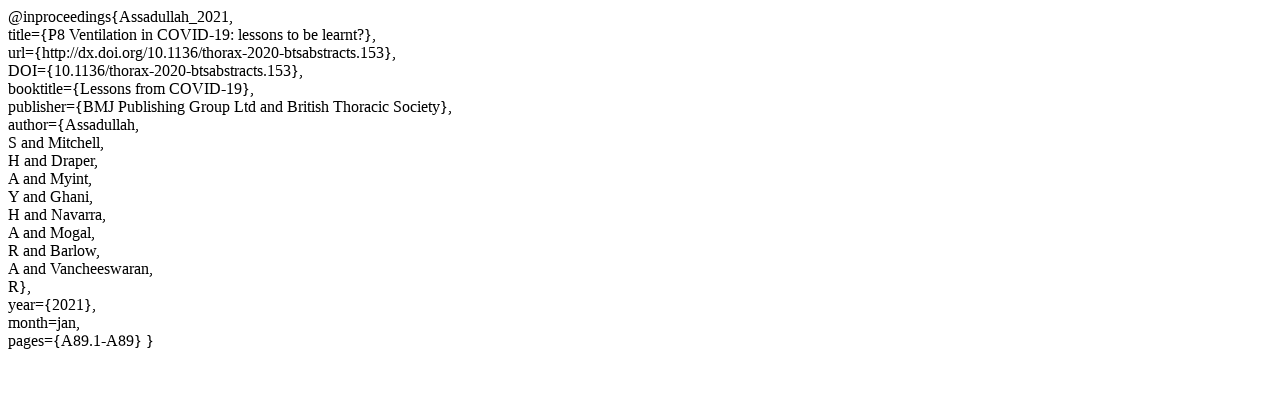

--- FILE ---
content_type: text/html; charset=UTF-8
request_url: https://bip.imis.athena-innovation.gr/site/download-bibtex?doi=10.1136%2Fthorax-2020-btsabstracts.153
body_size: 376
content:
 @inproceedings{Assadullah_2021,<br/><span class="tab"></span> title={P8 Ventilation in COVID-19: lessons to be learnt?},<br/><span class="tab"></span> url={http://dx.doi.org/10.1136/thorax-2020-btsabstracts.153},<br/><span class="tab"></span> DOI={10.1136/thorax-2020-btsabstracts.153},<br/><span class="tab"></span> booktitle={Lessons from COVID-19},<br/><span class="tab"></span> publisher={BMJ Publishing Group Ltd and British Thoracic Society},<br/><span class="tab"></span> author={Assadullah,<br/><span class="tab"></span> S and Mitchell,<br/><span class="tab"></span> H and Draper,<br/><span class="tab"></span> A and Myint,<br/><span class="tab"></span> Y and Ghani,<br/><span class="tab"></span> H and Navarra,<br/><span class="tab"></span> A and Mogal,<br/><span class="tab"></span> R and Barlow,<br/><span class="tab"></span> A and Vancheeswaran,<br/><span class="tab"></span> R},<br/><span class="tab"></span> year={2021},<br/><span class="tab"></span> month=jan,<br/><span class="tab"></span> pages={A89.1-A89} }
